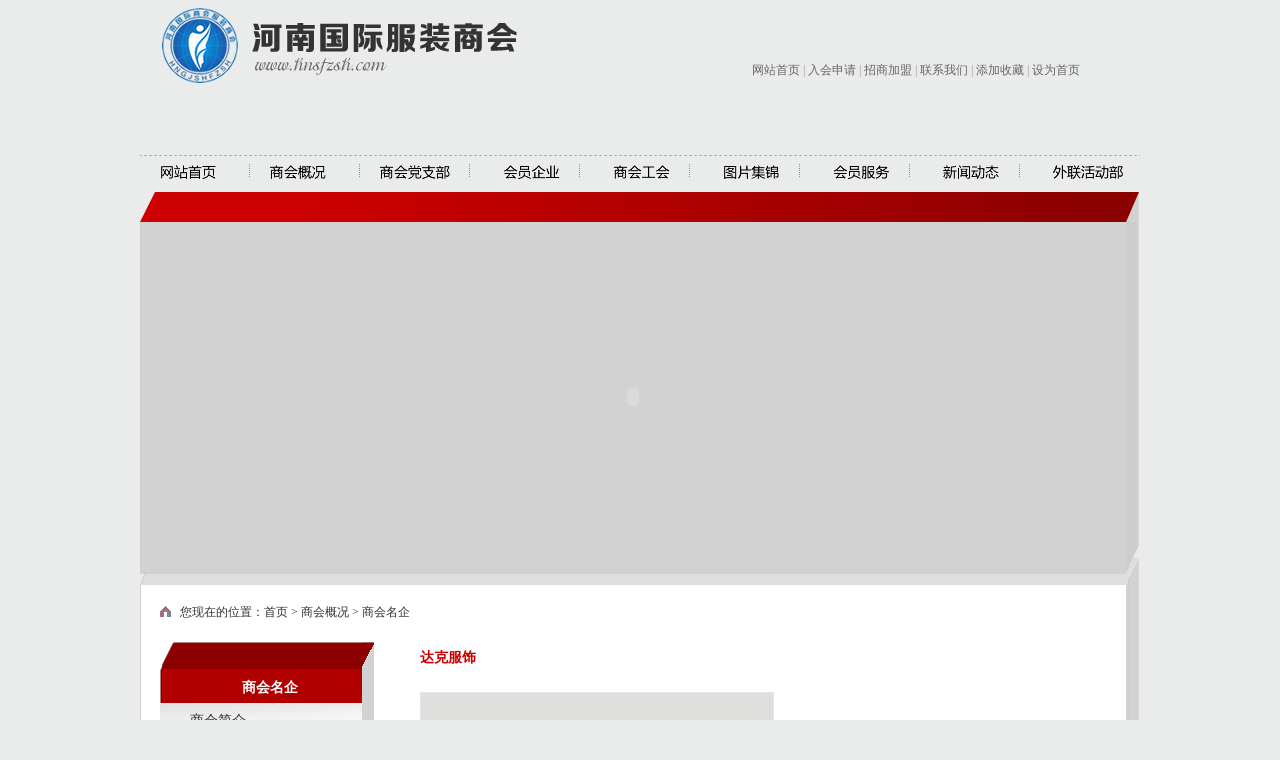

--- FILE ---
content_type: text/html
request_url: http://hnsfzsh.com/content/?309.html
body_size: 6987
content:
<!DOCTYPE HTML PUBLIC "-//W3C//DTD HTML 4.01 Transitional//EN" "http://www.w3c.org/TR/1999/REC-html401-19991224/loose.dtd">
<HTML xmlns="http://www.w3.org/1999/xhtml">
<HEAD>
<title>达克服饰-商会名企-河南国际服装商会</title>
<meta name="Keywords" content="河南国际服装商会" >
<meta name="Description" content="" >
<META http-equiv=X-UA-Compatible content=IE=EmulateIE7>
<META http-equiv=Content-Type content="text/html; charset=gb2312">
<link rel="shortcut icon" href="/upLoad/sort/month_1706/201706250448394812.ico"/>
<link rel="bookmark" href="/upLoad/sort/month_1706/201706250448394812.ico"/>
<link href="/Templates/0126/css/style.css" rel="stylesheet" type="text/css" />
<SCRIPT type=text/javascript src="/Templates/0126/js/jquery-1.4.2.min.js"></SCRIPT>
<SCRIPT type=text/javascript src="/Templates/0126/js/slide.js"></SCRIPT>
<SCRIPT type=text/javascript src="/Templates/0126/js/main.js"></SCRIPT>

</head>

<body>
<div id="container">

<div id="header"><script src="/js/comm.js" type="text/javascript"></script>
  <div class="header-logo" ><a href="/"><img src="/upLoad/slide/month_1406/201406071016188993.png" /></a></div>
<div class="header-r" >
	<a href="/">网站首页</a> |
	<a href="/list/?1_1.html">入会申请</a> |
	<a href="/list/?11_1.html">招商加盟</a> |
	<a href="/about/?12.html">联系我们</a> |
	<a href="javascript:AddToFavorite();">添加收藏</a> |
	<a href="#" onClick="setHomepage();">设为首页</a>
</div>
  </div>
<div id="Header_menu">
<div class="navigation" >
	<UL class=main_navi>
		<LI><A class="navi navi_01" href="/">网站首页</A></LI>
		<LI><A class="navi navi_02" href="/about/?19.html">商会概况</A>
			
			<UL class="sv sed_navi_02  hide">
				<LI><A href="/about/?114.html">商会简介</A> </LI>
				<LI><A href="/about/?113.html">会长致辞</A> </LI>
				<LI><A href="/about/?112.html">制度章程</A> </LI>
				<LI><A href="/about/?111.html">组织架构</A> </LI>
				<LI><A href="/about/?110.html">发展规划</A> </LI>
				<LI><A href="/about/?109.html">商会荣誉</A> </LI>
				<LI><A href="/about/?108.html">商会标识</A> </LI>
				<LI><A href="/list/?10_1.html">商会名企</A> </LI>
			</UL>
		</LI>
		<LI><A class="navi navi_03" href="/about/?127.html">商会党支部</A>
			
			<UL class="sv sed_navi_03  hide">
				<LI><A href="/about/?127.html">党支部领导</A> </LI>
				<LI><A href="/list/?128_1.html">商会党支部2</A> </LI>
			</UL>
		</LI>
		<LI><A class="navi navi_04" href="/about/?5.html">会员企业</A>
			
			<UL class="sv sed_navi_04  hide">
				<LI><A href="/about/?6.html">顾问</A> </LI>
				<LI><A href="/about/?7.html">名誉会长</A> </LI>
				<LI><A href="/about/?107.html">会长、常务副会长</A> </LI>
				<LI><A href="/about/?119.html">部长</A> </LI>
				<LI><A href="/about/?120.html">秘书长</A> </LI>
				<LI><A href="/about/?105.html">副会长</A> </LI>
				<LI><A href="/about/?20.html">常务理事</A> </LI>
				<LI><A href="/about/?8.html">企业单位</A> </LI>
				<LI><A href="/list/?131_1.html">男装分会</A> </LI>
			</UL>
		</LI>
		<LI><A class="navi navi_05" href="/about/?129.html">商会工会</A>
			
			<UL class="sv sed_navi_05  hide">
				<LI><A href="/about/?129.html">工会领导</A> </LI>
				<LI><A href="/list/?130_1.html">商会工会2</A> </LI>
			</UL>
		</LI>
		<LI><A class="navi navi_06" href="/list/?14_1.html">图片集锦</A>
			
		</LI>
		<LI><A class="navi navi_07" href="/list/?15_1.html">会员服务</A>
			
			<UL class="sv sed_navi_07  hide">
				<LI><A href="/list/?16_1.html">入会指南</A> </LI>
				<LI><A href="/list/?17_1.html">求职招聘</A> </LI>
				<LI><A href="/list/?123_1.html">健康生活</A> </LI>
				<LI><A href="/list/?122_1.html">融资发展</A> </LI>
				<LI><A href="/list/?121_1.html">金融服务组</A> </LI>
			</UL>
		</LI>
		<LI><A class="navi navi_08" href="/list/?1_1.html">新闻动态</A>
			
			<UL class="sv sed_navi_08  hide">
				<LI><A href="/list/?2_1.html">商会动态</A> </LI>
				<LI><A href="/list/?132_1.html">会员企业动态</A> </LI>
				<LI><A href="/list/?3_1.html">行业动态</A> </LI>
				<LI><A href="/list/?4_1.html">会展信息</A> </LI>
				<LI><A href="/list/?101_1.html">服饰潮流</A> </LI>
				<LI><A href="/list/?124_1.html">参观考察</A> </LI>
			</UL>
		</LI>
		<LI><A class="navi navi_09" href="/list/?13_1.html">外联活动部</A>
			
			<UL class="sv sed_navi_09  hide">
				<LI><A href="/list/?117_1.html">骑行天下</A> </LI>
				<LI><A href="/list/?116_1.html">车友会</A> </LI>
				<LI><A href="/list/?115_1.html">会员户外活动</A> </LI>
			</UL>
		</LI>
	</UL>
</DIV>
</div>
<div id="banner"><SCRIPT language=JavaScript type=text/javascript>
var swf_width='985';
var swf_height='350';
var configtg='0xffffff:文字颜色|2:文字位置|0x000000:文字背景颜色|30:文字背景透明度|0xffffff:按键文字颜色|0x4f6898:按键默认颜色|0x000033:按键当前颜色|8:自动播放时间|3:图片过渡效果|1:是否显示按钮|_blank:打开新窗口';
var files='/upload/slide/month_1302/201302031311326611.jpg|/upload/slide/month_1303/201303201342284572.jpg|/upload/slide/month_1303/201303201342501535.jpg|/upload/slide/month_1303/201303201343225132.jpg|/upload/slide/month_1303/201303201343368770.jpg';
var links='|/about/?19.html|||';
var texts='||||';
document.write('<object classid="clsid:d27cdb6e-ae6d-11cf-96b8-444553540000" codebase="http://fpdownload.macromedia.com/pub/shockwave/cabs/flash/swflash.cab#version=6,0,0,0" width="'+ swf_width +'" height="'+ swf_height +'">');
document.write('<param name="movie" value="/flash/slideflash.swf"><param name="quality" value="high">');
document.write('<param name="menu" value="false"><param name=wmode value="opaque">');
document.write('<param name="FlashVars" value="bcastr_file='+files+'&bcastr_link='+links+'&bcastr_title='+texts+'&bcastr_config='+configtg+'">');
document.write('<embed src="/flash/slideflash.swf" wmode="opaque" FlashVars="bcastr_file='+files+'&bcastr_link='+links+'&bcastr_title='+texts+'&bcastr_config='+configtg+'& menu="false" quality="high" width="'+ swf_width +'" height="'+ swf_height +'" type="application/x-shockwave-flash" pluginspage="http://www.macromedia.com/go/getflashplayer" />'); document.write('</object>'); 
</SCRIPT></div>

<div class="inbox">
  <div class="dqszwz">您现在的位置：<a href="/">首页</a> > <a href="/about/?19.html">商会概况</a> > <a href="/list/?10_1.html">商会名企</a></div>
  <div id="sidebar_er" class="left">
<div >
	<div class="tit1">商会名企</div>
	<div id="left_menu">
		<ul>
		   <li><a href="/about/?114.html">商会简介</a></li>
		   <li><a href="/about/?113.html">会长致辞</a></li>
		   <li><a href="/about/?112.html">制度章程</a></li>
		   <li><a href="/about/?111.html">组织架构</a></li>
		   <li><a href="/about/?110.html">发展规划</a></li>
		   <li><a href="/about/?109.html">商会荣誉</a></li>
		   <li><a href="/about/?108.html">商会标识</a></li>
		   <li><a href="/list/?10_1.html">商会名企</a></li>
		</ul>
    </div>
</div>

  </div>
  <div id="mainbody_main"  class="left">
	 <div class="er_block ">
	<div class="title">
	  <div class="yahei">达克服饰</div>
	  </div>
	<div class="er-content">
		<div style="text-align:center"><img src="/upLoad/product/month_1305/201305022131106681.jpg"></div>
		<script src="/inc/AspCms_VisitsAdd.asp?id=309"></script>
	</div>
	 </div>
  </div>
  <div class="clearfloat"></div>
</div>
<script type="text/javascript" src="/inc/AspCms_Statistics.asp"></script><div id="footer">
  <div  class="flk" ><a href="/list/?15_1.html"> 会员服务</a>     |    <a href="/list/?1_1.html"> 新闻动态</a>     |    <a href="/list/?11_1.html"> 招商加盟</a>     |    <a href="/list/?13_1.html"> 外联活动部</a>     |    <a href="/about/?12.html"> 联系我们</a>  </div>
  
    <table border="1" cellspacing="0" bordercolor="#aedef2" cellpadding="0" width="985" bgcolor="#ffffff" align="center">
      <tbody>
        <tr>
          <td valign="top"><table width="984" height="153" border="0" algin="center">
              <tbody>
                <tr>
                  <td width="70" align="center">各地商会</td>
                  <td bgcolor="#f9f9f9" width="860" align="center"><table border="0" width="100%" align="center">
                      <tbody>
                        <tr>
                          <td><a title="北京河南企业商会" href="http://www.bjhnqysh.com/" target="_blank">北京河南商会</a> <a title="广东省河南商会" href="http://www.hccgp.com/" target="_blank">广东河南商会</a> <a title="海南河南商会" href="http://www.hnhnsh.com/" target="_blank">海南河南商会</a> <a title="湖北省河南商会" href="http://www.hbhnsh.com/" target="_blank">湖北河南商会</a> <a title="杭州河南商会" href="http://www.hzhnsh.com/" target="_blank">杭州河南商会</a> <a title="山西河南商会" href="http://www.hnsh-sx.com/" target="_blank">山西河南商会</a> <a title="南京豫商商会" href="http://www.njyssh.com/" target="_blank">南京豫商商会</a> <a title="陕西省河南商会" href="http://www.sxshnsh.com/" target="_blank">陕西河南商会</a> <a title="重庆市河南商会" href="http://www.cqshnsh.cn/" target="_blank">重庆河南商会</a> <a title="上海河南商会" href="http://www.hncc-sh.com.cn/" target="_blank">上海河南商会</a> <a title="广东省深圳豫商网站" href="http://www.szyushang.com/" target="_blank">深圳豫商网站</a> <a title="东莞豫商网" href="http://www.henan0769.com/" target="_blank">东莞豫商网站</a> <a title="云南省河南商会" href="http://www.ynshnsh.com/" target="_blank">云南河南商会</a> <a title="广东省河南商会珠海分会" href="http://www.zh-hccgp.cn/" target="_blank">珠海豫商网站</a> <a title="新西兰华侨河南省同乡会" href="http://www.nzhenan.cn/" target="_blank">新西兰河南省同乡会</a> <a title="新疆河南企业联合会" href="http://web.china315.com/web/b/2006/10/26/xjhnsh/" target="_blank">新疆河南商会</a> <a title="山东河南商会(筹)" href="http://www.sdyushang.com/" target="_blank">山东河南商会</a> <a title="广东河南商会（中山）" href="http://www.zshnsh.com/" target="_blank">中山豫商网站</a> <a title="佛山豫商网" href="http://www.yushanggd.com/" target="_blank">佛山豫商网站</a> <a title="通化河南商会" href="http://www.thhnsh.com/" target="_blank">通化河南商会</a> <a title="浙江省河南商会" href="http://www.zjhnsh.com/" target="_blank">浙江省河南商会</a> <a title="无锡河南商会" href="http://www.hncc-wx.com/" target="_blank">无锡河南商会</a> <a title="温州市河南商会" href="http://www.wzhnsh.net/" target="_blank">温州市河南商会</a> <a title="美国北加州河南商会同乡会" href="http://www.henanusa.org/" target="_blank">美国北加州河南商会同乡会</a> <a title="江西省河南商会" href="http://www.jxshnsh.com/" target="_blank">江西省河南商会</a> <a title="广西河南商会" href="http://www.gxhnsh.com.cn/" target="_blank">广西河南商会</a> <a title="青海省河南商会" href="http://www.qhhnsh.com/" target="_blank">青海省河南商会</a> <a title="大连河南商会" href="http://www.dlhnsh.com/" target="_blank">大连河南商会</a>  <a title="温州服装网" href="http://www.wzfashion.org/" target="_blank">温州服装网</a>  <a title="中国粤港澳服装网" href="http://www.panfashion2008.com/" target="_blank">中国粤港澳服装网</a>  <a title="广州服装协会" href="http://www.gcta.com.cn/" target="_blank">广州服装协会</a>  <a title="泉州纺织服装商会" href="http://www.qztg.org/" target="_blank">泉州纺织服装商会</a>  <a title="厦门市纺织服装同业商会" href="http://www.xmtex.org/" target="_blank">厦门市纺织服装同业商会</a>  <a title="万商白马服装商会" href="http://www.wsbmfzsh365.com/" target="_blank">万商白马服装商会</a>  <a title="汕头市纺织服装行业商会" href="http://www.sttex.com/" target="_blank">汕头市纺织服装行业商会</a>  <a title="合肥市服装商会" href="http://www.hffzsh.com/" target="_blank">合肥市服装商会</a>  <a title="宁夏服装服饰业商会" href="http://www.nxfzsh.com/" target="_blank">宁夏服装服饰业商会</a>  <a title="杭州市服装行业协会" href="http://www.hzfzxh.com/" target="_blank">杭州市服装行业协会</a>  <a title="宁波市服装协会" href="http://www.nbgafashion.com/" target="_blank">宁波市服装协会</a>  <a title="福州市服装协会" href="http://www.fzfzxh.cn/" target="_blank">福州市服装协会</a>  <a title="佛山市纺织服装行业协会" href="http://www.fsfzxh.com/" target="_blank">佛山市纺织服装行业协会</a>  <a title="深圳服装协会" href="http://www.szic.com/" target="_blank">深圳服装协会</a>  <a title="沈阳服装行业协会" href="http://www.bhinaec.net/" target="_blank">沈阳服装行业协会</a>  <a title="北京服装纺织行业协会" href="http://www.fashioncity.org.cn/" target="_blank">北京服装纺织行业协会</a>  <a title="金华市服装商会" href="http://www.fzxh.com.cn/" target="_blank">金华市服装商会</a>  <a title="四川省服装协会" href="http://www.scgta.org.cn/" target="_blank">四川省服装协会</a>  <a title="甘肃省服装协会" href="http://www.gsfz.org/" target="_blank">甘肃省服装协会</a>  <a title="海南省服装行业协会" href="http://www.hnfzxh.com/" target="_blank">海南省服装行业协会</a>  <a title="安徽省服装商会" href="http://www.agcc.com.cn/" target="_blank">安徽省服装商会</a>  <a title="河南省贸促会/河南国际商会" href="http://hen1.ccpit.org/" target="_blank">河南省贸促会/河南国际商会</a> </td>
                        </tr>
                      </tbody>
                  </table></td>
                </tr>
                <tr> </tr>
                <tr>
                  <td width="70" align="center">友情链接</td>
                  <td bgcolor="#f9f9f9" width="860" align="center"><table border="0" width="100%" align="center">
                      <tbody>
                        <tr>
                          <td><a title="中原网－中原新闻网" href="http://www.zynews.com/" target="_blank">中原网</a> <a title="大河财富" href="http://caifu.dahe.cn/" target="_blank">大河财富网</a> <a title="魅力中国杂志社" href="http://www.mlzgzzs.com/" target="_blank">魅力中国杂志社</a> <a title="环球活动网河南站" href="http://henan.365huodong.com/" target="_blank">环球活动河南站</a> <a title="郑州日产汽车有限公司" href="http://www.zznissan.com.cn/" target="_blank">郑州日产汽车</a> <a title="51资金项目网" href="http://hefei.51zjxm.com/" target="_blank">51资金项目网</a> <a title="康百万庄园欢迎您！" href="http://www.kangbaiwan.com/" target="_blank">康百万庄园</a> <a title="河南网-网上河南" href="http://www.he-nan.com/" target="_blank">河南网</a> <a title="南阳最大的综合性信息门户网站" href="http://www.nynews.gov.cn/" target="_blank">大河南阳网</a> <a title="郑州市人民政府" href="http://www.zhengzhou.gov.cn/" target="_blank">郑州市人民政府</a> <a title="河南商报网-河南商报官方网站" href="http://www.5s5w.com/" target="_blank">河南商报网</a> <a title="浙商网－浙江最大的财经网站" href="http://www.zjsr.com/" target="_blank">浙商网</a> <a title="中国广播网河南分网-河南权威多媒体新闻门户网站" href="http://hn.cnr.cn/" target="_blank">中国广播网河南分网</a> <a title="开封网" href="http://www.kf.cn/" target="_blank">开封网</a> <a title="洛阳新闻网" href="http://www.lyd.com.cn/" target="_blank">洛阳新闻网</a> <a title="“诚信兴商 增辉濮阳”官方网站" href="http://www.py817.com/" target="_blank">诚信濮商联合会</a> <a title="湘商网" href="http://www.hnsr.cn/" target="_blank">湘商网</a> <a title="闽商网" href="http://www.minshang.com/" target="_blank">闽商网</a> <a title="蜀商网" href="http://www.sccbd.com.cn/" target="_blank">蜀商网</a> <a title="赣商网" href="http://www.chngsw.com/" target="_blank">赣商网</a> <a title="河南手机电视门户网站" href="http://www.hnmv.tv/" target="_blank">河南手机电视</a> <a title="中国商界网" href="http://cnshangjie.com/" target="_blank">中国商界网</a> <a title="河南豫商人才网" href="http://www.hnrcw.com.cn/" target="_blank">河南豫商人才网</a> <a title="维体时尚健身俱乐部" href="http://www.viti.com.cn/" target="_blank">维体时尚健身俱乐部</a> <a title="行业研究报告网" href="http://www.dragonraja.com.cn/" target="_blank">行业研究报告网</a> <a title="新浪河南" href="http://henan.sina.com.cn/" target="_blank">新浪河南</a> <a title="中国EMBA网" href="http://www.chinaemba.cn/" target="_blank">中国EMBA网</a> <a title="中国招商网" href="http://www.chinazs.gov.cn/" target="_blank">中国招商网</a> <a title="招商" href="http://www.21rcw.com/zhaoshang/" target="_blank">招商</a> <a title="华商在线" href="http://www.hszx.cc/" target="_blank">华商在线</a> <a title="海商网" href="http://cn.hisupplier.com/" target="_blank">海商网</a> <a title="心泉学习会馆" href="http://www.xinquan-edu.com/" target="_blank">心泉学习会馆</a>  <a title="中国服装联盟网" href="http://www.chcan.com/" target="_blank">中国服装联盟网</a> <a title="新疆服装在线" href="http://www.xjfx.cn/" target="_blank">新疆服装在线</a> <a title="中华纺织网" href="http://www.texindex.com.cn/" target="_blank">中华纺织网</a> <a title="中国服装网" href="http://www.china1f.com/" target="_blank">中国服装网</a> <a title="中国裤业交易网" href="http://www.kuye114.com/" target="_blank">中国裤业交易网</a> <a title="东莞虎门服装批发网" href="http://www.0769pf.com/" target="_blank">东莞虎门服装批发网</a> <a title="郑州银基商贸城" href="http://www.371yinji.com/" target="_blank">郑州银基商贸城</a></td>
                        </tr>
                      </tbody>
                  </table></td>
                </tr>
                <tr> </tr>
                <tr>
                  <td width="70" align="center">便民服务</td>
                  <td bgcolor="#f9f9f9" width="860" align="center"><table border="0" width="100%" align="center">
                      <tbody>
                        <tr>
                          <td><a title="中央气象台－天气预报" href="http://www.weather.com.cn/" target="_blank">天气预报</a> <a title="中国铁路时刻网" href="http://www.shike.org.cn/" target="_blank">列车时刻</a> <a title="区号查询" href="http://telecode.027.net/" target="_blank">区号查询</a> <a title="梨园春官方网站" href="http://www.liyuanchun.net/" target="_blank">梨园春</a> <a title="股指查询" href="http://quote.stockstar.com/stock/" target="_blank">股指查询</a> <a title="航班查询" href="http://www.jipiao008.com/" target="_blank">航班查询</a> <a title="世界时间 世界时差" href="http://www.timedate.cn/" target="_blank">世界时间</a> <a title="郑州公交信息网" href="http://www.zhengzhoubus.com/web/web/login.jsp" target="_blank">公交查询</a> <a title="郑州市公安局交通警察支队公众服务网" href="http://www.zzjtgl.com/" target="_blank">郑州交通</a> <a title="国家外汇管理局网站" href="http://www.safe.gov.cn/model_safe/index.html" target="_blank">汇率查询</a> <a title="华军软件园" href="http://www.onlinedown.net/index.htm" target="_blank">华军下载</a> <a title="当当网-全球最大的中文网上商城" href="http://home.dangdang.com/" target="_blank">当当网</a> <a title="阿里巴巴" href="http://china.alibaba.com/" target="_blank">阿里巴巴</a> <a title="驱动之家-您身边的硬件专家" href="http://www.mydrivers.com/" target="_blank">驱动之家</a> <a title="郑州远通航空服务有限公司" href="http://www.yuantong888.com/" target="_blank">远通售票</a> <a title="IP地址、手机号码、邮政编码、身份证号码验证查询" href="http://www.ip138.com/" target="_blank">查　询　网</a> <a title="网速测试" href="http://wangsuceshi.xuduo.com/index.php" target="_blank">网速测试</a> <a title="中国福利彩票" href="http://www.zhcw.com/" target="_blank">福利彩票</a> <a title="中国体育彩票" href="http://www.lottery.gov.cn/" target="_blank">体育彩票</a> <a title="万年历" href="http://site.baidu.com/list/wannianli.htm" target="_blank">万 年 历</a> <a title="地图搜索" href="http://www.mapbar.com/zhengzhou/" target="_blank">地图搜索</a> </td>
                        </tr>
                      </tbody>
                  </table></td>
                </tr>
              </tbody>
          </table></td>
        </tr>
      </tbody>
    </table>
    河南省郑东新区商务外环西四街国际商会大厦27层服装商会<br>
秘书一处电话：17337123355   郑州市管城区大观国贸A座1135号<br>
秘书二处电话：13523488785   郑东新区商务外环西四街河南国际商会大厦27层服装商会<br>
邮箱：hnsfzsh@126.com

</div
</div>
</body>
</html>


--- FILE ---
content_type: text/css
request_url: http://hnsfzsh.com/Templates/0126/css/style.css
body_size: 6009
content:
/*基本信息*/
html{color: #333333;}
BODY {color: #333333;margin-top: 0px;margin-right: auto;	margin-bottom: 0px;	margin-left: auto;background:#EAECEB;}
FORM {PADDING-BOTTOM: 0px; MARGIN: 0px; PADDING-LEFT: 0px; PADDING-RIGHT: 0px; PADDING-TOP: 0px}
INPUT {PADDING-BOTTOM: 0px; MARGIN: 0px; PADDING-LEFT: 0px; PADDING-RIGHT: 0px; PADDING-TOP: 0px}
SELECT {PADDING-BOTTOM: 0px;MARGIN: 0px;PADDING-LEFT: 0px;PADDING-RIGHT: 0px;PADDING-TOP: 0px;}
DIV {PADDING-BOTTOM: 0px;	MARGIN: 0px;	PADDING-LEFT: 0px;	PADDING-RIGHT: 0px;	PADDING-TOP: 0px;}
UL {PADDING-BOTTOM: 0px; MARGIN: 0px; PADDING-LEFT: 0px; PADDING-RIGHT: 0px; PADDING-TOP: 0px; list-style:none;}
LI {PADDING-BOTTOM: 0px; MARGIN: 0px; PADDING-LEFT: 0px; PADDING-RIGHT: 0px; PADDING-TOP: 0px; list-style:none; }
P {	PADDING-BOTTOM: 0px; MARGIN: 0px; PADDING-LEFT: 0px; PADDING-RIGHT: 0px; PADDING-TOP: 0px}
H1 {PADDING-BOTTOM: 0px;MARGIN: 0px;PADDING-LEFT: 0px;PADDING-RIGHT: 0px;PADDING-TOP: 0px;}
H2 {PADDING-BOTTOM: 0px; MARGIN: 0px; PADDING-LEFT: 0px; PADDING-RIGHT: 0px; PADDING-TOP: 0px}
H3 {PADDING-BOTTOM: 0px; MARGIN: 0px; PADDING-LEFT: 0px; PADDING-RIGHT: 0px; PADDING-TOP: 0px}
H4 {PADDING-BOTTOM: 0px; MARGIN: 0px; PADDING-LEFT: 0px; PADDING-RIGHT: 0px; PADDING-TOP: 0px}
H5 {PADDING-BOTTOM: 0px; MARGIN: 0px; PADDING-LEFT: 0px; PADDING-RIGHT: 0px; PADDING-TOP: 0px}
H6 {PADDING-BOTTOM: 0px; MARGIN: 0px; PADDING-LEFT: 0px; PADDING-RIGHT: 0px; PADDING-TOP: 0px}
TD {LINE-HEIGHT: 20px; FONT-SIZE: 12px}
SELECT {FONT-SIZE: 12px}
INPUT {	FONT-SIZE: 12px}
DIV {LINE-HEIGHT: 20px; FONT-SIZE: 12px}
IMG {BORDER-BOTTOM-STYLE: none; BORDER-RIGHT-STYLE: none; BORDER-TOP-STYLE: none; BORDER-LEFT-STYLE: none}
LI {LIST-STYLE: none}
H2 {FONT-WEIGHT: normal}
.clear {LINE-HEIGHT: 1px; HEIGHT: 0px; CLEAR: both; FONT-SIZE: 1px; OVERFLOW: hidden}
A {	COLOR: #333333; TEXT-DECORATION: none}
A:hover {COLOR: #ff0000; TEXT-DECORATION: underline}
.clearfloat {clear:both;height:0;font-size: 0px;line-height: 0px;margin: 0px;padding: 0px;} 
.hexinneirong{border: 1px solid #e3e3e3;padding: 10px;margin-top: 0px;margin-right: 10px;margin-bottom: 10px;margin-left: 10px;	background-color: #FAFAFA;text-indent: 25px;}
.left{float: left;}
.center{clear: none;}
.right{float: right;}
.l {FLOAT: left}
.r {FLOAT: right}
.tl {TEXT-ALIGN: left}
.tc {TEXT-ALIGN: center}
.tr {TEXT-ALIGN: right}
.img-l{float: left;	margin-right: 15px;	margin-bottom: 15px;	padding: 2px;border: 1px solid #CCCCCC;}
.more{float: right;}

/*页面层容器*/
#container {clear: none;float: none;margin-right: auto;margin-left: auto;height: 100%;margin-top: 0px;margin-bottom: 0px;padding-top: 0px;padding-right: 20px;padding-bottom: 0px;padding-left: 20px;
}
.dqszwz {
	background-repeat: no-repeat;
	background-position: left center;
	padding-left: 30px;
	padding-top: 0px;
	padding-bottom: 0px;
	padding-right: 0px;
	text-align: left;
	float: none;
	background-image: url(../images/dot2.gif);
	font-weight: normal;
	margin-top: 0px;
	margin-right: 0px;
	margin-bottom: 20px;
	margin-left: 0px;
	width: 900px;
}
.dqszwz ul{	margin: 0px;padding: 0px;text-align: left;float: right;}
.dqszwz li{	margin: 0px;float: left;padding-top: 10px;}
.yahei{
	font-family: Arial, Helvetica, sans-serif;
	font-size: 14px;
	font-weight: bold;
	line-height: 30px;
	color: #CC0000;
}

/*页面头部*/
/*header开始*/
#header {
	width: 1000px;
	padding: 0px;
	margin: auto;
	height: 95px;
	clear: both;
	float: none;
}
.header-logo{
	width: 520px;
	height: 95px;
	margin: 0px;
	padding: 0px;
	float: left;
}
.header-r{
	padding: 60px 60px 0 0;
	margin: 0px;
	width: 385px;
	float: right;text-align:right;
	height: 95px;color:#999
}
.header-r a{color:#666}
/*header结束*/
/*MENU==================*/
#Header_menu{	
	clear: both;
	float: none;
	width: 1000px;
	height: 67px;
	margin-right: auto;
	margin-left: auto;
	margin-top: 10px;
	padding: 0px;
	background-image: url(../images/herder_0bg.png);
	background-repeat: no-repeat;
	background-position: 0px bottom;
}
.navigation {
	position: relative;
	width: 1000px;
	padding-left: 0px;
	padding-right: 0px;
	z-index: 1000;
	margin-right: auto;
	margin-left: auto;
	height: 35px;
}
.main_navi LI {
	FLOAT: left;
	margin: 0px;
	padding: 0px;
}
.navi {	LINE-HEIGHT: 100px;	FLOAT: left;HEIGHT: 35px;OVERFLOW: hidden;	background-image: url(../images/menu.png);	background-repeat: no-repeat;}
.navi_01 {	width: 110px; BACKGROUND-POSITION: -0px -0px}
.navi_02 {	width: 110px; BACKGROUND-POSITION: -110px -0px}
.navi_03 {	width: 110px; BACKGROUND-POSITION: -220px -0px}
.navi_04 {	width: 110px; BACKGROUND-POSITION: -330px -0px}
.navi_05 {	width: 110px; BACKGROUND-POSITION: -440px -0px}
.navi_06 {	width: 110px; BACKGROUND-POSITION: -550px -0px}
.navi_07 {	width: 110px; BACKGROUND-POSITION: -660px -0px}
.navi_08 {	width: 110px; BACKGROUND-POSITION: -770px -0px}
.navi_09 {	width: 120px; BACKGROUND-POSITION: -880px -0px}


.navi_01:hover  {BACKGROUND-POSITION: -0px -80px}
.navi_02:hover  {BACKGROUND-POSITION: -110px -80px}
.navi_03:hover  {BACKGROUND-POSITION: -220px -80px}
.navi_04:hover  {BACKGROUND-POSITION: -330px -80px}
.navi_05:hover  {BACKGROUND-POSITION: -440px -80px}	
.navi_06:hover  {BACKGROUND-POSITION: -550px -80px}
.navi_07:hover  {BACKGROUND-POSITION: -660px -80px}
.navi_08:hover  {BACKGROUND-POSITION: -770px -80px}
.navi_09:hover  {BACKGROUND-POSITION: -880px -80px}



.navi_01_on {BACKGROUND-POSITION: -0px -80px}
.navi_02_on {BACKGROUND-POSITION: -110px -80px}
.navi_03_on {BACKGROUND-POSITION: -220px -80px}
.navi_04_on {BACKGROUND-POSITION: -330x -80px}
.navi_05_on {BACKGROUND-POSITION: -440px -80px}
.navi_06_on {BACKGROUND-POSITION: -550px -80px}
.navi_07_on {BACKGROUND-POSITION: -660px -80px}
.navi_08_on {BACKGROUND-POSITION: -770px -80px}
.navi_09_on {BACKGROUND-POSITION: -880px -80px}
.sv {
	POSITION: absolute;
	DISPLAY: none;
	TOP: 35px;
	z-index: 100;
	
}
.sv LI {
	margin: 0px;
	padding: 0px;
	float: left;
	height: 35px;
	background-image: url(../images/dot1.gif);
	background-repeat: no-repeat;
	background-position: 0px 50%;
	color: #FFFFFF;
}
.sv A {
	MARGIN: 0px;
	DISPLAY: block;
	padding: 0px;
	color: #FFFFFF;
}
.sv A:hover {
	background-repeat: no-repeat;
	color: #FFFFFF;
}
.sed_navi_02 {
	LEFT: 123px;
	background-image: url(../images/menu.png);
	background-repeat: no-repeat;
	background-position: 0px -117px;
	height: 35px;
	margin: 0px;
	padding: 0px;
	float: none;
	width: 650px;
}
.sed_navi_02 li{
	text-align: center;
	line-height: 35px;
	height: 35px;
	float: left;
	padding-top: 0px;
	padding-right: 5px;
	padding-bottom: 0px;
	padding-left: 25px;
	margin: 0px;
}
.sed_navi_02 a{
	height: 35px;
}
.sed_navi_02 A:hover {
	text-decoration: none;
	font-weight: bold;
}



.sed_navi_03 {
	LEFT: 225px;
	background-image: url(../images/menu.png);
	background-repeat: no-repeat;
	background-position: 0px -117px;
	height: 35px;
	padding: 0px;
	width: 700px;
}
.sed_navi_03 li{
	text-align: center;
	float: left;
	line-height: 35px;
	height: 35px;
	padding-top: 0px;
	padding-right: 5px;
	padding-bottom: 0px;
	padding-left: 25px;
}
.sed_navi_03 a{
	height: 35px;
}
.sed_navi_03 A:hover {	text-decoration: none;}
.sed_navi_04 {
	LEFT: 340px;
	background-image: url(../images/menu.png);
	background-repeat: no-repeat;
	background-position: 0px -117px;
	height: 35px;
	padding: 0px;
	width:760px;
}
.sed_navi_04 li{
	text-align: center;
	float: left;
	line-height: 35px;
	height: 35px;
	padding-top: 0px;
	padding-right: 5px;
	padding-bottom: 0px;
	padding-left: 15px;
}
.sed_navi_04 a{height: 35px;}
.sed_navi_04 A:hover {	text-decoration: none;}


.sed_navi_05 {
	LEFT: 450px;
	background-image: url(../images/menu.png);
	background-repeat: no-repeat;
	background-position: 0px -117px;
	height: 35px;
	padding: 0px;
	width:460px;
}
.sed_navi_05 li{
	text-align: center;
	float: left;
	line-height: 35px;
	height: 35px;
	padding-top: 0px;
	padding-right: 5px;
	padding-bottom: 0px;
	padding-left: 25px;
}
.sed_navi_05 a{height: 35px;}
.sed_navi_05 A:hover {	text-decoration: none;}

.sed_navi_06 {
	LEFT:550px;
	background-image: url(../images/menu.png);
	background-repeat: no-repeat;
	background-position: 0px -117px;
	height: 35px;
	padding: 0px;
	width: 400px;
}
.sed_navi_06 li{
	text-align: center;
	float: left;
	line-height: 35px;
	height: 35px;
	padding-top: 0px;
	padding-right: 5px;
	padding-bottom: 0px;
	padding-left: 25px;
}
.sed_navi_06 a{height: 35px;}
.sed_navi_06 A:hover {	text-decoration: none;}
.sed_navi_07 {
	LEFT:550px;
	background-image: url(../images/menu.png);
	background-repeat: no-repeat;
	background-position: 0px -117px;
	height: 35px;
	padding: 0px;
	width: 400px;
}
.sed_navi_07 li{
	text-align: center;
	float: left;
	line-height: 35px;
	height: 35px;
	padding-top: 0px;
	padding-right: 5px;
	padding-bottom: 0px;
	padding-left: 25px;
}
.sed_navi_07 a{height: 35px;}
.sed_navi_07 A:hover {	text-decoration: none;}

.sed_navi_08 {
	LEFT:580px;
	background-image: url(../images/menu.png);
	background-repeat: no-repeat;
	background-position: 0px -117px;
	height: 35px;
	padding: 0px;
	width: 390px;
}
.sed_navi_08 li{
	text-align: center;
	float: left;
	line-height: 35px;
	height: 35px;
	padding-top: 0px;
	padding-right: 5px;
	padding-bottom: 0px;
	padding-left: 25px;
}
.sed_navi_08 a{height: 35px;}
.sed_navi_08 A:hover {	text-decoration: none;}

.sed_navi_09 {
	LEFT:700px;
	background-image: url(../images/menu.png);
	background-repeat: no-repeat;
	background-position: 0px -117px;
	height: 35px;
	padding: 0px;
	width: 390px;
}
.sed_navi_09 li{
	text-align: center;
	float: left;
	line-height: 35px;
	height: 35px;
	padding-top: 0px;
	padding-right: 5px;
	padding-bottom: 0px;
	padding-left: 25px;
}
.sed_navi_09 a{height: 35px;}
.sed_navi_09 A:hover {	text-decoration: none;}
.main_navi .jd_bg{background-image: url(../images/menu_er.png);background-repeat: no-repeat;background-position: 0px 3px;}
/*MENU====================*/
#banner{
	width:985px;
	background-image: url(../images/bannerbg.png);
	background-repeat: no-repeat;
	background-position: left top;
	height: 350px;
	padding-top: 0px;
	padding-right: 15px;
	padding-bottom: 30px;
	padding-left: 0px;
	margin: auto;
}
/*页面主体*/
.inbox{
	clear:both;
	height:auto;
	margin: auto;
	background-image: url(../images/inbox.png);
	background-repeat: repeat-y;
	background-position: 0px 0px;
	width: 980px;
	padding-top: 0px;
	padding-right: 10px;
	padding-bottom: 0px;
	padding-left: 10px;
}
.pagebody {
	margin: 0px;
	display: block;
	overflow: hidden;
	width: 750px;
	padding-top: 0px;
	padding-right: 0px;
	padding-bottom: 10px;
	padding-left: 0px;
	float: none;
	clear: both;
}
/*边框*/
.sy_block0{
	margin-bottom: 0px;
	padding: 0px;
	margin-top: 0px;
	margin-right: 10px;
	margin-left: 0px;
	width: 300px;
	background-color: #FFFFFF;
	float: left;
}
.sy_block1{
	padding: 0px;
	width: 692px;
	background-color: #FFFFFF;
	float: none;
	margin: 0px;
	height: 280px;
}
.sy_block2{
	margin-bottom: 0px;
	padding: 0px;
	margin-top: 0px;
	margin-right: 10px;
	margin-left: 0px;
	width: 362px;
	background-color: #FFFFFF;
	float: left;
}
.sy_block5{
	padding: 0px;
	width: 735px;
	background-color: #FFFFFF;
	float: none;
	margin: 0px;

}
.block_ce{
	width: 220px;
	background-color: #FFFFFF;
	margin-top: 0px;
	margin-right: 0px;
	margin-bottom: 10px;
	margin-left: 0px;
}
#box_01 .title1{
	background-image: url(../images/2011index_bg.png);
	background-repeat: no-repeat;
	background-position: 0px -1px;
	height: 35px;
	float: none;
	margin-bottom: 10px;
	width: 735px;
}
#box_01 .title2{background-image: url(../images/2011index_bg.png);	background-repeat: no-repeat;background-position: 0px -50px;height: 35px;}
#box_01 .title21{background-image: url(../images/2011index_bg.png);	background-repeat: no-repeat;background-position: 0px -100px;height: 35px;}
#box_01 .title211{background-image: url(../images/2011index_bg.png);	background-repeat: no-repeat;background-position: 0px -50px;height: 35px;}
#box_01 .title22{background-image: url(../images/2011index_bg.png);	background-repeat: no-repeat;background-position: 0px -447px;height: 35px;}
#box_01 .title3{background-image: url(../images/2011index_bg.png);background-repeat: no-repeat;background-position: 0px -100px;height: 35px;}
#box_01 .title4{background-image: url(../images/2011index_bg.png);background-repeat: no-repeat;background-position: 0px -150px;height: 35px;}
#box_01 .title5{background-image: url(../images/2011index_bg.png);background-repeat: no-repeat;background-position: 0px -200px;height: 35px;text-align: left;}
.titlec1{background-image: url(../images/2011index_bg.png);background-repeat: no-repeat;background-position: 0px -250px;height: 35px;text-align: left;}
.titlec01{background-image: url(../images/2011index_bg.png);background-repeat: no-repeat;background-position: -309px -400px;height: 35px;text-align: left;}
.titlec2{background-image: url(../images/2011index_bg.png);background-repeat: no-repeat;background-position: 0px -300px;height: 35px;}
.titlec3{background-image: url(../images/2011index_bg.png);background-repeat: no-repeat;background-position: 0px -350px;height: 35px;}
.titlec4{background-image: url(../images/2011index_bg.png);background-repeat: no-repeat;background-position: 0px -400px;height: 35px;}

/*首页新闻样式开始*/
#box_01{
	width: 750px;
	margin-bottom: 0px;
	overflow: hidden;
	margin-top: 0px;
	margin-right: 0px;
	margin-left: 0px;
	float: left;
	padding-top: 0px;
	padding-right: 0px;
	padding-bottom: 0px;
	padding-left: 0px;
}

#box_01 .news {
	float: none;
	text-align: center;
	padding: 0px;
	width: 250px;
}
#box_01 .news_pic{
	float: left;
	text-align: center;
	padding: 1px;
	width: 320px;
	height: 210px;
	background-color: #FFFFFF;
	margin-top: 10px;
	margin-right: 10px;
	margin-bottom: 0px;
	margin-left: 0px;
}
.news-nr1{
	width: 350px;
	padding-top: 15px;
	padding-right: 0px;
	padding-bottom: 15px;
	padding-left: 15px;
} 
.news-nr1 ul{
	margin: 0px;
	padding: 0px;
	clear: none;
	float: none;
}
.news-nr1 li{
	margin: 0px;
	padding: 0px;
	float: none;
	clear: none;
	text-align: left;
	width: 365px;
	display: block;
	background-image: url(../images/indexcp_r1_c7.jpg);
	background-repeat: repeat-x;
	background-position: left bottom;
}
.news-nr1_l{
	float: left;
	text-align: left;
	width: 255px;
	font-size: 13px;
}
.news-nr1_r{
	width: 80px;
	float: right;
	text-align: right;
	font-family: "宋体";
	font-size: 12px;
}
/*新闻图片开始*/
#box_01 .news_piclb {
	margin: 0px;
	float: none;
	width: 735px;
	padding: 0px;
	clear: both;
	
}
#box_01 .news_piclb ul{
	float: none;
	clear: both;
	margin: 0px;
	padding: 0px;
}
#box_01 .news_piclb li{
	width: 243px;
	float: left;
	text-align: center;
	clear: none;
	padding-top: 20px;
	padding-bottom: 20px;
}
#box_01 .news_piclb img{
	border: 1px solid #D8D8D8;
	width: 200px;height:140px;
	padding: 5px;
}
/*====*/
#box_01 .news_piclb1 {
	margin: 0px;
	float: none;
	width: 735px;
	padding: 0px;
	clear: both;
	
}
#box_01 .news_piclb1 ul{
	float: none;
	clear: both;
	margin: 0px;
	padding: 0px;
}
#box_01 .news_piclb1 li{
	width: 180px;
	float: left;
	text-align: center;
	clear: none;
	padding-top: 20px;
	padding-bottom: 20px;
}
#box_01 .news_piclb1 img{
	border: 1px solid #D8D8D8;
	width: 150px;height:135px;
	padding: 5px;
}

.index-content{
	padding-top: 10px;
	padding-right: 15px;
	padding-bottom: 10px;
	padding-left: 15px;
	clear: none;
	float: none;
} 
.index-content ul{
	padding: 0px;
	margin-top: 8px;
	margin-right: 0px;
	margin-bottom: 8px;
	margin-left: 0px;
}
.index-content li{
	line-height: 21px;
	margin: 0px;
	padding: 0px;
	height: 21px;
}


/*页面侧栏*/
#sidebar {
	width:222px;
	float: left;
	overflow: hidden;
}
.sidebar_nr{
	padding-top: 10px;
	padding-right: 10px;
	padding-bottom: 10px;
	padding-left: 10px;
	clear: none;
	float: none;
} 
.sidebar_nr ul{
	padding: 0px;
	margin-top: 8px;
	margin-right: 0px;
	margin-bottom: 8px;
	margin-left: 0px;
}
.sidebar_nr li{
	line-height: 21px;
	margin: 0px;
	padding: 0px;
}
/*侧栏目--机构设置*/
#sidebar .jigousz{
	padding: 10px;	
	clear: none;
	float: none;
}
#sidebar .jigousz ul{
	margin: 0px;
	padding: 0px;
	background-color: #FFFFFF;
	background-image: none;
}
#sidebar .jigousz li{
	FONT-SIZE: 12px;
	padding: 0px;
	line-height: 28px;
	border-bottom-width: 1px;
	border-bottom-style: solid;
	border-bottom-color: #CCCCCC;
	text-align: left;
	text-indent: 30px;
	margin: 0px;
}
/*侧栏目--事业单位*/
#sidebar .shiyedw{
	padding: 10px;	
	clear: none;
	float: none;
}
#sidebar .shiyedw ul{
	margin: 0px;
	padding: 0px;
	background-color: #FFFFFF;
	background-image: none;
}
#sidebar .shiyedw li{
	FONT-SIZE: 12px;
	padding: 0px;
	line-height: 28px;
	border-bottom-width: 1px;
	border-bottom-style: solid;
	border-bottom-color: #CCCCCC;
	text-align: left;
	text-indent: 30px;
	margin: 0px;
}
/*侧栏目--专题活动*/
#sidebar .zhuangti{
	padding-top: 10px;
	padding-right: 0px;
	padding-bottom: 10px;
	padding-left: 10px;
	clear: none;
	float: none;
}

#sidebar .zhuangti ul{
	margin: 0px;
	padding: 0px;
	background-color: #FFFFFF;
	background-image: none;
}
#sidebar .zhuangti li{
	TEXT-ALIGN: center;
	FONT-SIZE: 12px;
	padding: 0px;
	background-image: url(../images/zhuangti_1.jpg);
	background-repeat: no-repeat;
	background-position: 0px 0px;
	width: 196px;
	line-height: 35px;
	margin-top: 0px;
	margin-right: 0px;
	margin-bottom: 8px;
	margin-left: 0px;

}
#sidebar .zhuangti li a{
	DISPLAY: block;
	line-height: 35px;
	background-image: url(../images/zhuangti_1.jpg);
	background-repeat: no-repeat;
	background-position: 0px 0px;
	background-color: #FFFFFF;
	margin: 0px;
	padding: 0px;
	height: 35px;
	width: 196px;
	color: #FFFFFF;
}
#sidebar .zhuangti li a:hover {
	TEXT-DECORATION: none;
	background-image: url(../images/zhuangti_2.jpg);
	background-repeat: no-repeat;
	background-position: 0px 0px;
	background-color: #FFFFFF;
	color: #FFFFFF;
}
#box_02{
	border: 1px solid #D8D8D8;
	float: left;
	margin-bottom: 10px;
	padding: 10px;
	background-color: #FFFFFF;
	height: 30px;
	width: 968px;
}.x-input{
	font-size: 12px;
	line-height: 23px;
	height: 23px;
	width: 218px;
	float: left;
	margin-top: 0px;
	margin-right: 10px;
	margin-bottom: 0px;
	margin-left: 10px;
	padding: 0px;
}
/*底部*/
#footer {
	clear: both;
	line-height: 2;
	margin-right: auto;
	margin-left: auto;
	text-align: center;
	background-image: url(../images/footbg.png);
	background-repeat: no-repeat;
	background-position: center top;
	width: 1000px;
	padding-top: 0px;
	padding-right: 0px;
	padding-bottom: 20px;
	padding-left: 0px;
}

#footer .flk{
	padding-top: 50px;
	padding-bottom: 20px;
	color: #FFFFFF;
}
#footer .flk a{
	color: #FFFFFF;
}



/*二级页面=============================================*/
/*二级页面侧栏目css样式开始*/
#sidebar_er{
	display: block;
	float: left;
	overflow: hidden;
	width: 220px;
	margin: 0px;
	padding-top: 0px;
	padding-right: 20px;
	padding-bottom: 0px;
	padding-left: 10px;
	background-color: #FFFFFF;
}
.block{
	padding: 0px;
	width: 100%;
	clear: none;
	background-color: #FFFFFF;
	float: left;
	margin-top: 0px;
	margin-right: 0px;
	margin-bottom: 10px;
	margin-left: 0px;
}
#sidebar_er .tit1{
	text-align: center;
	font-size: 14px;
	color: #FFFFFF;
	font-weight: bold;
	background-image: url(../images/company_ul_bg.jpg);
	background-position: 0px -96px;
	background-repeat: no-repeat;
	width: 220px;
	padding-top: 30px;
	padding-right: 0px;
	padding-bottom: 0px;
	padding-left: 0px;
	line-height: 31px;
}
#sidebar_er .tit2{
	text-align: center;
	height: 30px;
	line-height: 30px;
	font-size: 14px;
	padding-left: 20px;
	color: #CC0000;
	font-weight: bold;
	background-image: url(../images/2011index_bg.png);
	background-position: -506px -1px;
	background-repeat: no-repeat;
}

#left_menu{
	background-color: #FFFFFF;
	margin-bottom: 10px;
	width: 220px;
	margin-top: 0px;
	margin-right: 0px;
	margin-left: 0px;
	background-image: url(../images/company_ul_bgd.jpg);
	background-repeat: no-repeat;
	background-position: left bottom;
	padding-top: 0px;
	padding-right: 0px;
	padding-bottom: 35px;
	padding-left: 0px;
}
#left_menu ul{
	margin: 0px;
	padding: 0px;
	background-color: #FFFFFF;
	background-image: none;
}
#left_menu li{
	TEXT-ALIGN: left;
	FONT-SIZE: 14px;
	margin: 0px;
	padding: 0px;
	background-image: url(../images/company_ul_bg.jpg);
	background-repeat: no-repeat;
	background-position: 0px 0px;
	text-indent: 30px;
	width: 220px;
	line-height: 35px;
	background-color: #FFFFFF;

}
#left_menu li a{
	DISPLAY: block;
	line-height: 35px;
	background-image: url(../images/company_ul_bg.jpg);
	background-repeat: no-repeat;
	background-position: 0px -40px;
	background-color: #FFFFFF;
	margin: 0px;
	padding: 0px;
	height: 35px;
	width: 220px;
}
#left_menu li a:hover {
	TEXT-DECORATION: none;
	background-image: url(../images/company_ul_bg.jpg);
	background-repeat: no-repeat;
	background-position: 0px 0px;
	background-color: #FFFFFF;
	color: #FFFFFF;
}
#mainbody_main{
	width:725px;
	line-height: 1.5;
	margin: 0px;
	padding-top: 0px;
	padding-right: 0px;
	padding-bottom: 0px;
	padding-left: 0px;
}
#mainbody_main .title{
	background-image: url(../images/2011index_bg.png);
	background-repeat: no-repeat;
	background-position: 0px -504px;
	height: 30px;
	text-align: left;
	padding-left: 20px;
	font-family: "微软雅黑"，Arial, Helvetica, sans-serif;
	font-size: 12px;
	font-weight: bold;
	line-height: 27px;
	color: #333333;
}
.er-content{
	padding-top: 20px;
	padding-right: 20px;
	padding-bottom: 50px;
	padding-left: 20px;
	clear: none;
	float: none;
	line-height: 2;
	font-weight: normal;
	font-family: "仿宋_GB2312";
	font-size: 16px;
} 
.er_block{
	padding: 0px;
	clear: none;
	float: left;
	margin-top: 0px;
	margin-right: 0px;
	margin-bottom: 10px;
	margin-left: 0px;
	background-color: #FFFFFF;
}
/*xinwen======*/
.riqi{float: right;	color: #999999;}
.er_news_nr{
	width:700px;
	height:auto;
	margin-top:20px;
	margin-bottom: 20px;
	margin-right: auto;
	margin-left: auto;
}
.er_news_nr ul{
	margin:0;
	padding:0;
	width:700px;
}
.er_news_nr li{
	margin: 0px;
	padding: 0px;
	font-size: 14px;
	height: 35px;
	line-height: 35px;
}
.er_news_nr .bg_c{
	background-color: #ECEEED;
	margin: 0px;
	border-top-style: none;
	border-right-style: none;
	border-bottom-style: none;
	border-left-style: none;
}
.meneame {
TEXT-ALIGN: center
	COLOR: #333333;
	TEXT-DECORATION: none;
	margin-top: 30px;
	text-align: center;
	height: 50px;
	width: 710px;
	padding: 0px;
	margin-right: 0px;
	margin-bottom: 0px;
	margin-left: 0px;
	float: left;
	clear: left;
}
.meneame A {
	COLOR: #333333;
	TEXT-DECORATION: none;
	padding: 7px;
	margin: 3px;
	border: 1px solid #CCCCCC;
	font-family: "宋体";
	line-height: 50px;
	height: 30px;
}
.meneame A:hover {
	BACKGROUND-IMAGE: none;
	COLOR: #333333;
	BACKGROUND-COLOR: #E8E8E8;
	border: 1px solid #CCCCCC;
}
.meneame A:active {
	BACKGROUND-IMAGE: none;
	COLOR: #333333;
	BACKGROUND-COLOR: #CCCCCC;
	border: 1px solid #EEEEEE;
}
#news_view{
	padding: 20px;
	line-height: 2.0;
}
.news_view_bt{
	font-size:24px;
	font-weight:bold;
	text-align:center;
	font-family: "宋体";
	line-height: 50px;
	margin-bottom: 20px;
}
.postlist, .productlist{margin-left:0px;font-family: "宋体";}
.postlist LI {
	PADDING-LEFT: 15px; BACKGROUND: url(../images/lii.jpg) no-repeat 0px 12px; FLOAT: left; WIDTH: 600px; LINE-HEIGHT: 32px; BORDER-BOTTOM: #ddd 1px dashed; HEIGHT: 32px
}
.postlist LI H3 {
	FONT-WEIGHT: normal; FONT-SIZE: 12px; FLOAT: left; WIDTH: 520px;
}
.postlist LI SPAN {
	FLOAT: right; WIDTH: 80px; COLOR: #666; TEXT-ALIGN: right
}

.productlist ul li{float:left;width:210px;margin:10px 10px 0 10px;display:inline;color:#FFCC66;text-align:center;overflow:hidden;}
.productlist ul li a{line-height:20px;color:#555;}
.productlist ul li img{float:left;width:200px;height:125px;border:1px solid #eee;margin-bottom:10px;}
.productlist1 ul li{float:left;width:210px;margin:10px 10px 0 10px;display:inline;color:#FFCC66;text-align:center;overflow:hidden;}
.productlist1 ul li a{line-height:20px;color:#555;}
.productlist1 ul li img{float:left;width:200px;height:271px;border:1px solid #eee;margin-bottom:10px;}


.photolist LI {
	FLOAT: left;MARGIN:10px 0 0 10px;display:inline; OVERFLOW: hidden; WIDTH:720px;HEIGHT: 150px
}
.photolist LI IMG {float:left;PADDING: 2px; BORDER: #e4e4e4 1px solid;WIDTH: 150px;HEIGHT: 110px
}
.photolist LI .product_name {float:right;width: 550px; LINE-HEIGHT: 20px; 
}

.pages{
	text-align:center;margin-top:20px;
}
.pages a, .pages span{
	margin:2px;
	padding:2px 6px;
	border:1px solid #ddd;
	color:#333;
}
.pages span, .pages a:hover{
	border-color:#ccc;
	color:#666;
	text-decoration:none;
}
.pages span font{
	color:inherit;
}

.pageNavi {
	PADDING-RIGHT: 0px; PADDING-LEFT: 0px; PADDING-BOTTOM: 25px; MARGIN: 10px auto 0px; WIDTH: 98%; PADDING-TOP: 10px; TEXT-ALIGN: center
}
.pageNavi span, .pageNavi a{padding:0 5px;}

--- FILE ---
content_type: application/javascript
request_url: http://hnsfzsh.com/Templates/0126/js/main.js
body_size: 1369
content:
// JavaScript Document

$(function(){
	$(".select_sim a").click(function(e){
		e.preventDefault();
		$(this).parent().find("ul").toggle();
		window.setTimeout("method('nvul')",5000);
	});
	
	$(".select_sim li").click(function(){
		var _text= $(this).text();
		$(this).parent().hide().siblings("span").text(_text);
	});
	
	$(".news_tit").Slide({
    effect : "scroolTxt",
    speed : "slow",
	//autoPlay:false,
    timer : 3000,
    steps:1
	});
	
	$(".navi").parent().mouseover(function(){
		$(this).find(".hide").show();
		var _index=$(this).index()+1;
		$(this).find(".navi").addClass("navi_0"+_index+"_on");
	}).mouseout(function(){
		$(this).find(".hide").hide();
		var _index=$(this).index()+1;
		$(this).find(".navi").removeClass("navi_0"+_index+"_on");
	});
	
	$(".roll_list").Slide({
		effect : "scroolLoop",
		autoPlay:false,
    	speed : "normal",
		timer : 5000,
		steps:1
	});
	
//	$(".tab_list_pic li a").click(function(event){
//		var postid = $(this).attr("id");
//		var url = "ajax_load.html?"+"id="+postid +"&type=pic";
//		$(this).parent().addClass("on").siblings().removeClass("on");
//		$(".tab_list_cont").load(url+" .ajax_load");
//		event.preventDefault();	
//	});
//	
//	$(".tab_list_video li a").click(function(event){
//		var postid = $(this).attr("id");
//		var url = "ajax_load.html?"+"id="+postid +"&type=video";
//		$(this).parent().addClass("on").siblings().removeClass("on");
//		$(".tab_list_cont").load(url+" .ajax_load");
//		event.preventDefault();	
//	});
	
});

function method(obj){
	//alert('2绉掑悗鑷姩鍏抽棴');
	//$(obj).hide();
  	document.getElementById('nvul').style.display = 'none';
}

function load_pic_list(cid){
	$(".cate_pics").removeClass("on");
	$("#cate_pic_"+cid).addClass("on");
	$("#pic_ajax").html("<div align='center' style='padding-top:60px'><img src='"+PUBLIC+"/images/ajax-loader17.gif' /></div>");
	$("#pic_ajax").load(APP+"/News/ajax_pic_list/cid/"+cid);
}

function see_pic(pid){
	var $img = $("#big_pic_see");
	//console.log(big_pic_arr);
	var pic_src = ROOT+"/"+big_pic_arr[pid]["pic"];
	var pic_title = big_pic_arr[pid]["title"];
	//console.log(pic_src);
	$("#big_pic_title").html(pic_title);
	$img.loadthumb({
		"src": pic_src ,
		"imgId":"myImgs",
		"parentId":"CRviewer"
	});
}


function load_video_list(cid){
	$(".cate_pics").removeClass("on");
	$("#cate_pic_"+cid).addClass("on");
	$("#video_ajax").html("<div align='center' style='padding-top:60px'><img src='"+PUBLIC+"/images/ajax-loader17.gif' /></div>");
	$("#video_ajax").load(APP+"/News/ajax_video_list/cid/"+cid);
}

function see_video(pid){

	var v_src = ROOT+"/"+video_arr[pid]["video"];
	var v_title = video_arr[pid]["title"];
	var v_con = $("#v_con_"+pid).html();
	
	$("#video_title").html(v_title);
	$("#video_con").html(v_con);



	 thisMovie("Flash1").video_url(v_src);  

}





 function thisMovie(movieName) {   
	
       if (navigator.appName.indexOf("Microsoft") != -1) {   
             return window[movieName];   
          } else {   
              return document[movieName];   
            }   
       }   


--- FILE ---
content_type: application/javascript
request_url: http://hnsfzsh.com/js/comm.js
body_size: 2231
content:

//***********************************设为首页，收藏开始*********************************************
function AddToFavorite()  
{  
    if (document.all){  
       window.external.addFavorite(document.URL,document.title);  
    }else if (window.sidebar){  
       window.sidebar.addPanel(document.title, document.URL, "");  
    }  
}  
  
//设为首页  
function setHomepage(){  
    if (document.all){  
    document.body.style.behavior='url(#default#homepage)';  
    document.body.setHomePage(document.URL);  
  }else if (window.sidebar){  
        if(window.netscape){  
       try{   
          netscape.security.PrivilegeManager.enablePrivilege("UniversalXPConnect");   
       }catch (e){   
                    alert( "该操作被浏览器拒绝，如果想启用该功能，请在地址栏内输入 about:config,然后将项 signed.applets.codebase_principal_support 值该为true" );   
       }  
        }   
    var prefs = Components.classes['@mozilla.org/preferences-service;1'].getService(Components. interfaces.nsIPrefBranch);  
    prefs.setCharPref('browser.startup.homepage',document.URL);  
    }  
} 
//***********************************设为首页，收藏结束*********************************************


<!-- Beginning of JavaScript Code -------------------

nereidFadeObjects = new Object();
nereidFadeTimers = new Object();
function nereidFade(object, destOp, rate, delta){
if (!document.all)
return
    if (object != "[object]"){ setTimeout("nereidFade("+object+","+destOp+","+rate+","+delta+")",0);
        return;
    }
    clearTimeout(nereidFadeTimers[object.sourceIndex]);
    diff = destOp-object.filters.alpha.opacity;
    direction = 1;
    if (object.filters.alpha.opacity > destOp){
        direction = -1;
    }
    delta=Math.min(direction*diff,delta);
    object.filters.alpha.opacity+=direction*delta;
    if (object.filters.alpha.opacity != destOp){
        nereidFadeObjects[object.sourceIndex]=object;
        nereidFadeTimers[object.sourceIndex]=setTimeout("nereidFade(nereidFadeObjects["+object.sourceIndex+"],"+destOp+","+rate+","+delta+")",rate);
    }
}
// -- End of JavaScript Code -->

<!--
//图片按比例缩放
var flag=false;
function DrawImage(ImgD){
var image=new Image();
var iwidth = 180; //定义允许图片宽度
var iheight = 160; //定义允许图片高度
image.src=ImgD.src;
if(image.width>0 && image.height>0){
flag=true;
if(image.width/image.height>= iwidth/iheight){
if(image.width>iwidth){ 
ImgD.width=iwidth;
ImgD.height=(image.height*iwidth)/image.width;
}else{
ImgD.width=image.width; 
ImgD.height=image.height;
}

ImgD.alt=image.width+"×"+image.height;
}
else{
if(image.height>iheight){ 
ImgD.height=iheight;
ImgD.width=(image.width*iheight)/image.height; 
}else{
ImgD.width=image.width; 
ImgD.height=image.height;
}
ImgD.alt=image.width+"×"+image.height;
}
}
} 
//调用：<img src="图片" onload="javascript:DrawImage(this)">
//-->

<!--ff支持outerHTML-->
 if(typeof(HTMLElement)!="undefined" && !window.opera)
 {
  HTMLElement.prototype.__defineGetter__("outerHTML",function()
  {
   var a=this.attributes, str="<"+this.tagName, i=0;for(;i<a.length;i++)
   if(a[i].specified)
    str+=" "+a[i].name+'="'+a[i].value+'"';
   if(!this.canHaveChildren)
    return str+" />";
   return str+">"+this.innerHTML+"</"+this.tagName+">";
  });
  HTMLElement.prototype.__defineSetter__("outerHTML",function(s)
  {
   var r = this.ownerDocument.createRange();
   r.setStartBefore(this);
   var df = r.createContextualFragment(s);
   this.parentNode.replaceChild(df, this);
   return s;
  });
  HTMLElement.prototype.__defineGetter__("canHaveChildren",function()
  {
   return !/^(area|base|basefont|col|frame|hr|img|br|input|isindex|link|meta|param)$/.test(this.tagName.toLowerCase());
  });
 }
 <!--ff支持outerHTML-->

  // 图片大小控制
function ReImgSize(){
	var obj =document.getElementById("content").getElementsByTagName("img");
	if(!obj) obj = document.images;
	for (i=0; i<obj.length; i++){
		if (obj){
			if (obj[i].width>450){
				obj[i].width = 450;
				obj[i].style.width = 450;
				obj[i].title = "在新窗口打开图片!";
				obj[i].style.cursor = "pointer";
				obj[i].border = 0;
				obj[i].outerHTML='<a href="'+obj[i].src+'" rel="lightbox[loval]"  target="_blank" title="[pic:title]">'+obj[i].outerHTML+'</a>'
			}
		}
	}
}


--- FILE ---
content_type: application/javascript
request_url: http://hnsfzsh.com/Templates/0126/js/slide.js
body_size: 1791
content:
/**
 * @author 鎰氫汉鐮佸ご
 */
(function($){
	$.fn.Slide=function(options){
		var opts = $.extend({},$.fn.Slide.deflunt,options);
		var index=1;
		var targetLi = $("." + opts.claNav + " li", $(this));//鐩爣瀵硅薄
		var clickNext = $("." + opts.claNav + " .next", $(this));//鐐瑰嚮涓嬩竴涓寜閽�
		var clickPrev = $("." + opts.claNav + " .prev", $(this));//鐐瑰嚮涓婁竴涓寜閽�
		var clickNext2 = $("." + opts.claNav + " .next2", $(this));//鐐瑰嚮涓嬩竴涓寜閽�
		var clickPrev2 = $("." + opts.claNav + " .prev2", $(this));//鐐瑰嚮涓婁竴涓寜閽�
		var ContentBox = $("." + opts.claCon , $(this));//婊氬姩鐨勫璞�
		var ContentBoxNum=ContentBox.children().size();//婊氬姩瀵硅薄鐨勫瓙鍏冪礌涓暟
		var slideH=ContentBox.children().first().height();//婊氬姩瀵硅薄鐨勫瓙鍏冪礌涓暟楂樺害锛岀浉褰撲簬婊氬姩鐨勯珮搴�
		var slideW=ContentBox.children().first().width();//婊氬姩瀵硅薄鐨勫瓙鍏冪礌瀹藉害锛岀浉褰撲簬婊氬姩鐨勫搴�
		var autoPlay;
		var slideWH;
		if(opts.effect=="scroolY"||opts.effect=="scroolTxt"){
			slideWH=slideH;
		}else if(opts.effect=="scroolX"||opts.effect=="scroolLoop"){
			ContentBox.css("width",ContentBoxNum*slideW);
			slideWH=slideW;
		}else if(opts.effect=="fade"){
			ContentBox.children().first().css("z-index","1");
		}
		
		return this.each(function() {
			var $this=$(this);
			//婊氬姩鍑芥暟
			var doPlay=function(){
				$.fn.Slide.effect[opts.effect](ContentBox, targetLi, index, slideWH, opts);
				index++;
				if (index*opts.steps >= ContentBoxNum) {
					index = 0;
				}
			};
			//婊氬姩鍑芥暟
			var loopPlayLeft=function(){
				
			};
			var loopPlayRight=function(){
				
				
			};
			clickNext.click(function(event){
				$.fn.Slide.effect.scroolTxtnext(ContentBox, targetLi, index, slideWH, opts,function(){
					for(var i=0;i<opts.steps;i++){
	                    ContentBox.find("li:first",$this).appendTo(ContentBox);
	                }
	                ContentBox.css({"left":"0"});
				});
				event.preventDefault();
			});
			clickPrev.click(function(event){
				/*for(var i=0;i<opts.steps;i++){
	                ContentBox.find("li:last").prependTo(ContentBox);
	            }*/
	          	//ContentBox.css({"left":-index*opts.steps*slideW});
				$.fn.Slide.effect.scroolTxtprev(ContentBox, targetLi, index, slideWH, opts);
				event.preventDefault();
			});
			
			clickNext2.click(function(event){
				$.fn.Slide.effectLoop.scroolLeft(ContentBox, targetLi, index, slideWH, opts,function(){
					for(var i=0;i<opts.steps;i++){
	                    ContentBox.find("li:first",$this).appendTo(ContentBox);
	                }
	                ContentBox.css({"left":"0"});
				});
				event.preventDefault();
			});
			clickPrev2.click(function(event){
				for(var i=0;i<opts.steps;i++){
	                ContentBox.find("li:last").prependTo(ContentBox);
	            }
	          	ContentBox.css({"left":-index*opts.steps*slideW});
				$.fn.Slide.effectLoop.scroolRight(ContentBox, targetLi, index, slideWH, opts);
				event.preventDefault();
			});
			
			//鑷姩鎾斁
			if (opts.autoPlay) {
				autoPlay = setInterval(doPlay, opts.timer);
				ContentBox.hover(function(){
					if(autoPlay){
						clearInterval(autoPlay);
					}
				},function(){
					if(autoPlay){
						clearInterval(autoPlay);
					}
					autoPlay=setInterval(doPlay, opts.timer);
				});
				$(".JQ-slide-nav a").hover(function(){
					if(autoPlay){
						clearInterval(autoPlay);
					}
				},function(){
					if(autoPlay){
						clearInterval(autoPlay);
					}
					autoPlay=setInterval(doPlay, opts.timer);
				});
			}
			
			//鐩爣浜嬩欢
			targetLi.hover(function(){
				if(autoPlay){
					clearInterval(autoPlay);
				}
				index=targetLi.index(this);
				$.fn.Slide.effect[opts.effect](ContentBox, targetLi, index, slideWH, opts);
			},function(){
				if(autoPlay){
					clearInterval(autoPlay);
				}
				autoPlay = setInterval(doPlay, opts.timer);
			});
    	});
	};
	$.fn.Slide.deflunt={
		effect : "scroolY",
		autoPlay:true,
		speed : "normal",
		timer : 1000,
		defIndex : 0,
		claNav:"JQ-slide-nav",
		claCon:"JQ-slide-content",
		steps:1
	};
	$.fn.Slide.effectLoop={
		scroolLeft:function(contentObj,navObj,i,slideW,opts,callback){
			alert(0);
			contentObj.animate({"left":-i*opts.steps*slideW},opts.speed,callback);
			alert(1);
			if (navObj) {
				alert(2);
				navObj.eq(i).addClass("on").siblings().removeClass("on");
			}
		},
		scroolLeft:function(contentObj,navObj,i,slideW,opts,callback){
			contentObj.animate({"left":-i*opts.steps*slideW},opts.speed,callback);
			
		},
		scroolRight:function(contentObj,navObj,i,slideW,opts,callback){
			contentObj.animate({"left":0},opts.speed,callback);
			
		}
	}
	$.fn.Slide.effect={
		fade:function(contentObj,navObj,i,slideW,opts){
			contentObj.children().eq(i).animate({opacity:1},opts.speed).css({"z-index": "1"}).siblings().animate({opacity: 0},opts.speed).css({"z-index":"0"});
			navObj.eq(i).addClass("on").siblings().removeClass("on");
		},
		scroolTxt:function(contentObj,undefined,i,slideH,opts){
			//alert(i*opts.steps*slideH);
			contentObj.animate({"margin-top":-opts.steps*slideH},opts.speed,function(){
                for( var j=0;j<opts.steps;j++){
                	contentObj.find("li:first").appendTo(contentObj);
                }
                contentObj.css({"margin-top":"0"});
            });
		},
		/////
		scroolTxtprev:function(contentObj,undefined,i,slideH,opts){
			//alert(i*opts.steps*slideH);
			contentObj.animate({"margin-top":opts.steps*slideH},opts.speed,function(){
                for( var j=0;j<opts.steps;j++){
                	contentObj.find("li:last").prependTo(contentObj);
                }
                contentObj.css({"margin-top":"0"});
            });
		},
		scroolTxtnext:function(contentObj,undefined,i,slideH,opts){
			//alert(i*opts.steps*slideH);
			contentObj.animate({"margin-top":-opts.steps*slideH},opts.speed,function(){
                for( var j=0;j<opts.steps;j++){
                	contentObj.find("li:first").appendTo(contentObj);
                }
                contentObj.css({"margin-top":"0"});
            });
		},
		/////
		scroolX:function(contentObj,navObj,i,slideW,opts,callback){
			contentObj.animate({"left":-i*opts.steps*slideW},opts.speed,callback);
			if (navObj) {
				navObj.eq(i).addClass("on").siblings().removeClass("on");
			}
		},
		scroolY:function(contentObj,navObj,i,slideH,opts){
			contentObj.animate({"top":-i*opts.steps*slideH},opts.speed);
			if (navObj) {
				navObj.eq(i).addClass("on").siblings().removeClass("on");
			}
		}
	};
})(jQuery);
